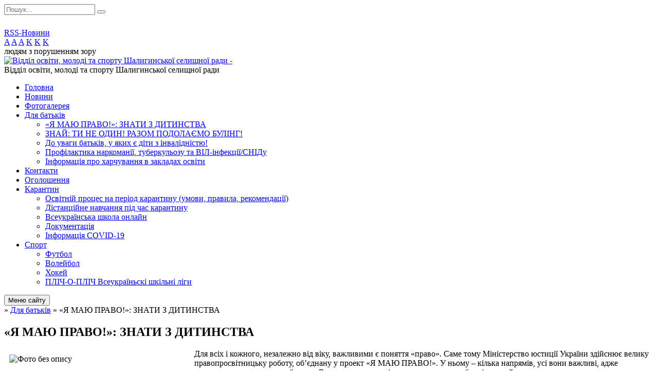

--- FILE ---
content_type: text/html; charset=UTF-8
request_url: https://shalygyne-osvita.gov.ua/ya-maju-pravo-znati-z-ditinstva-13-22-17-10-09-2018/
body_size: 9770
content:
<!DOCTYPE html>
<html lang="ua">
<head>
	<!--[if IE]><meta http-equiv="X-UA-Compatible" content="IE=edge"><![endif]-->
	<meta charset="utf-8">
	<meta name="viewport" content="width=device-width, initial-scale=1">
	<!--[if IE]><script>
		document.createElement('header');
		document.createElement('nav');
		document.createElement('main');
		document.createElement('section');
		document.createElement('article');
		document.createElement('aside');
		document.createElement('footer');
		document.createElement('figure');
		document.createElement('figcaption');
	</script><![endif]-->
	<title>«Я МАЮ ПРАВО!»: ЗНАТИ З ДИТИНСТВА</title>
	<meta name="description" content="Для всіх і кожного, незалежно від віку, важливими є поняття &amp;laquo;право&amp;raquo;. Саме тому Міністерство юстиції України здійснює велику правопросвітницьку роботу, об&amp;rsquo;єднану у проект &amp;laquo;Я МАЮ ПРАВО!&amp;raquo;. У ньому &amp;ndash; кіль">
	<meta name="keywords" content="«Я, МАЮ, ПРАВО!»:, ЗНАТИ, З, ДИТИНСТВА">

	
		<meta property="og:image" content="https://rada.info/upload/users_files/41065771/gerb/logo.png?v=1768965037">
				
	
		<link rel="canonical" href="https://shalygyne-osvita.gov.ua/ya-maju-pravo-znati-z-ditinstva-13-22-17-10-09-2018/">
	<meta name="robots" content="noindex, nofollow">
		
	<link rel="apple-touch-icon" sizes="57x57" href="https://osv.org.ua/apple-icon-57x57.png">
	<link rel="apple-touch-icon" sizes="60x60" href="https://osv.org.ua/apple-icon-60x60.png">
	<link rel="apple-touch-icon" sizes="72x72" href="https://osv.org.ua/apple-icon-72x72.png">
	<link rel="apple-touch-icon" sizes="76x76" href="https://osv.org.ua/apple-icon-76x76.png">
	<link rel="apple-touch-icon" sizes="114x114" href="https://osv.org.ua/apple-icon-114x114.png">
	<link rel="apple-touch-icon" sizes="120x120" href="https://osv.org.ua/apple-icon-120x120.png">
	<link rel="apple-touch-icon" sizes="144x144" href="https://osv.org.ua/apple-icon-144x144.png">
	<link rel="apple-touch-icon" sizes="152x152" href="https://osv.org.ua/apple-icon-152x152.png">
	<link rel="apple-touch-icon" sizes="180x180" href="https://osv.org.ua/apple-icon-180x180.png">
	<link rel="icon" type="image/png" sizes="192x192"  href="https://osv.org.ua/android-icon-192x192.png">
	<link rel="icon" type="image/png" sizes="32x32" href="https://osv.org.ua/favicon-32x32.png">
	<link rel="icon" type="image/png" sizes="96x96" href="https://osv.org.ua/favicon-96x96.png">
	<link rel="icon" type="image/png" sizes="16x16" href="https://osv.org.ua/favicon-16x16.png">
	<link rel="manifest" href="https://osv.org.ua/manifest.json">
	<meta name="msapplication-TileColor" content="#ffffff">
	<meta name="msapplication-TileImage" content="https://osv.org.ua/ms-icon-144x144.png">
	<meta name="theme-color" content="#ffffff">

	<link href="https://fonts.googleapis.com/css?family=Merriweather:400i,700|Roboto:400,400i,700,700i&amp;subset=cyrillic-ext" rel="stylesheet">
	<link rel="stylesheet" href="//osv.org.ua/themes/ukraine/css/styles_vip.css?ver=2.11">
	<link rel="stylesheet" href="//osv.org.ua/themes/ukraine/css/5153/theme_vip.css?v=1768965037">
	<!--[if lt IE 9]>
	<script src="https://oss.maxcdn.com/html5shiv/3.7.2/html5shiv.min.js"></script>
	<script src="https://oss.maxcdn.com/respond/1.4.2/respond.min.js"></script>
	<![endif]-->
	<!--[if gte IE 9]>
	<style type="text/css">
		.gradient { filter: none; }
	</style>
	<![endif]-->

</head>
<body class="">


		<div id="all_screen">

						<section class="search_menu">
				<div class="wrap">
					<div class="row">
						<div class="grid-25 fl">
							<form action="https://shalygyne-osvita.gov.ua/search/" class="search">
								<input type="text" name="q" value="" placeholder="Пошук..." required>
								<button type="submit" name="search" value="y"><i class="fa fa-search"></i></button>
							</form>
							<a id="alt_version_eye" href="//alt.shalygyne-osvita.gov.ua/"><i class="far fa-eye"></i></a>
						</div>
						<div class="grid-75">
							<div class="row">
								<div class="grid-25" style="padding-top: 13px;">
									<div id="google_translate_element"></div>
								</div>
								<div class="grid-25" style="padding-top: 13px;">
									<a href="https://osv.org.ua/rss/5153/" class="rss"><span><i class="fa fa-rss"></i></span> RSS-Новини</a>
								</div>
								<div class="grid-50 alt_version_block">

									<div class="alt_version">
										<div class="control_button">
											<a href="//alt.shalygyne-osvita.gov.ua/?view=text-small" class="text-small" rel="nofollow">A</a>
											<a href="//alt.shalygyne-osvita.gov.ua/?view=text-medium" class="text-medium" rel="nofollow">A</a>
											<a href="//alt.shalygyne-osvita.gov.ua/?view=text-large" class="text-large" rel="nofollow">A</a>
											<a href="//alt.shalygyne-osvita.gov.ua/?view=text-color-normal" class="text-color-normal" rel="nofollow">K</a>
											<a href="//alt.shalygyne-osvita.gov.ua/?view=text-color-inverse" class="text-color-inverse" rel="nofollow">K</a>
											<a href="//alt.shalygyne-osvita.gov.ua/?view=text-color-colored" class="text-color-colored" rel="nofollow">K</a>
										</div>
										<div class="for_people">
											людям з порушенням зору
										</div>
										<div class="clearfix"></div>
									</div>

								</div>
								<div class="clearfix"></div>
							</div>
						</div>
						<div class="clearfix"></div>
					</div>
				</div>
			</section>
			
			<header>
				<div class="wrap">
					<div class="row">

						<div class="grid-25 logo fl">
							<a href="https://shalygyne-osvita.gov.ua/" id="logo">
								<img src="https://rada.info/upload/users_files/41065771/gerb/logo.png?v=1768965037" alt="Відділ освіти, молоді та спорту Шалигинської селищної ради - ">
							</a>
						</div>
						<div class="grid-75 title fr">
							<div class="slogan_1">Відділ освіти, молоді та спорту Шалигинської селищної ради</div>
							<div class="slogan_2"></div>
						</div>
						<div class="clearfix"></div>

					</div>
				</div>
			</header>

			<div class="wrap">
				<section class="middle_block">

					<div class="row">
						<div class="grid-75 fr">
							<nav class="main_menu">
								<ul>
																		<li>
										<a href="https://shalygyne-osvita.gov.ua/main/">Головна</a>
																			</li>
																		<li>
										<a href="https://shalygyne-osvita.gov.ua/news/">Новини</a>
																			</li>
																		<li>
										<a href="https://shalygyne-osvita.gov.ua/photo/">Фотогалерея</a>
																			</li>
																		<li class="active">
										<a href="https://shalygyne-osvita.gov.ua/dlya-batkiv-15-29-45-30-03-2018/">Для батьків</a>
																				<ul>
																						<li>
												<a href="https://shalygyne-osvita.gov.ua/ya-maju-pravo-znati-z-ditinstva-13-22-17-10-09-2018/" class="active">«Я МАЮ ПРАВО!»: ЗНАТИ З ДИТИНСТВА</a>
																							</li>
																						<li>
												<a href="https://shalygyne-osvita.gov.ua/znaj-ti-ne-odin-razom-podolaemo-buling-13-29-42-10-09-2018/">ЗНАЙ: ТИ НЕ ОДИН! РАЗОМ ПОДОЛАЄМО БУЛІНГ!</a>
																							</li>
																						<li>
												<a href="https://shalygyne-osvita.gov.ua/do-uvagi-batkiv-u-yakih-e-diti-z-invalidnistju-09-13-36-13-12-2018/">До уваги батьків, у яких є діти з інвалідністю!</a>
																							</li>
																						<li>
												<a href="https://shalygyne-osvita.gov.ua/profilaktika-narkomanii-tuberkulozu-ta-vilinfekciisnidu-13-36-13-12-11-2024/">Профілактика наркоманії, туберкульозу та ВІЛ-інфекції/СНІДу</a>
																							</li>
																						<li>
												<a href="https://shalygyne-osvita.gov.ua/informaciya-pro-harchuvannya-v-zakladah-osviti-15-38-16-19-01-2022/">Інформація про харчування в закладах освіти</a>
																							</li>
																																</ul>
																			</li>
																		<li>
										<a href="https://shalygyne-osvita.gov.ua/feedback/">Контакти</a>
																			</li>
																		<li>
										<a href="https://shalygyne-osvita.gov.ua/more_news/">Оголошення</a>
																			</li>
																		<li>
										<a href="https://shalygyne-osvita.gov.ua/karantin-12-05-00-13-04-2020/">Карантин</a>
																				<ul>
																						<li>
												<a href="https://shalygyne-osvita.gov.ua/osvitnij-proces-na-period-karantinu-2020-umovi-pravila-rekomendacii-17-15-16-31-08-2020/">Освітній процес на період карантину (умови, правила, рекомендації)</a>
																							</li>
																						<li>
												<a href="https://shalygyne-osvita.gov.ua/dlya-batkiv-12-08-41-13-04-2020/">Дістанційне навчання під час карантину</a>
																							</li>
																						<li>
												<a href="https://shalygyne-osvita.gov.ua/vseukrainska-shkola-onlajn-09-13-34-27-04-2020/">Всеукраїнська школа онлайн</a>
																							</li>
																						<li>
												<a href="https://shalygyne-osvita.gov.ua/dokumentaciya-13-48-54-13-04-2020/">Документація</a>
																							</li>
																						<li>
												<a href="https://shalygyne-osvita.gov.ua/informacijni-videoroliki-covid19-14-21-26-02-09-2020/">Інформація COVID-19</a>
																							</li>
																																</ul>
																			</li>
																		<li>
										<a href="https://shalygyne-osvita.gov.ua/sport-15-43-04-05-08-2020/">Спорт</a>
																				<ul>
																						<li>
												<a href="https://shalygyne-osvita.gov.ua/futbol-15-46-48-05-08-2020/">Футбол</a>
																							</li>
																						<li>
												<a href="https://shalygyne-osvita.gov.ua/volejbol-09-59-34-28-09-2020/">Волейбол</a>
																							</li>
																						<li>
												<a href="https://shalygyne-osvita.gov.ua/hokej-10-00-46-28-09-2020/">Хокей</a>
																							</li>
																						<li>
												<a href="https://shalygyne-osvita.gov.ua/sport-video-11-57-27-28-09-2020/">ПЛІЧ-О-ПЛІЧ Всеукраїньскі шкільні ліги</a>
																							</li>
																																</ul>
																			</li>
																										</ul>

								<button class="menu-button" id="open-button"><i class="fas fa-bars"></i> Меню сайту</button>

							</nav>
							
							<div class="clearfix"></div>

														<section class="bread_crumbs">
								<div xmlns:v="http://rdf.data-vocabulary.org/#"><a href="/"><i class="fa fa-home"></i></a> &raquo; <a href="/dlya-batkiv-15-29-45-30-03-2018/">Для батьків</a> &raquo; <span>«Я МАЮ ПРАВО!»: ЗНАТИ З ДИТИНСТВА</span> </div>
							</section>
							
							<main>

																											<h1>«Я МАЮ ПРАВО!»: ЗНАТИ З ДИТИНСТВА</h1>
    

<p><img alt="Фото без опису"  alt="" src="https://rada.info/upload/users_files/41065771/588002db4fd2fab31f564292899dcc48.jpg" style="margin: 10px; float: left; width: 350px; height: 154px;" /></p>

<p><span style="font-family:times new roman,times,serif;"><span style="font-size:16px;">Для всіх і кожного, незалежно від віку, важливими є поняття &laquo;право&raquo;. Саме тому Міністерство юстиції України здійснює велику правопросвітницьку роботу, об&rsquo;єднану у проект &laquo;Я МАЮ ПРАВО!&raquo;. У ньому &ndash; кілька напрямів, усі вони важливі, адже навчають, як захистити свої права. Важливо, що серед іншого, держава не забула і про найменших громадян, яким з дитинства варто знати основу основ про права. Отож, вивчайте і знайте, щоб Україна міцніла правом, а ви виростали достойним поколінням: успішним, сильним, патріотичним.</span></span></p>

<p><span style="font-family:times new roman,times,serif;"><span style="font-size:16px;">Більше інформації на сайті <a href="http://pravo.minjust.gov.ua/">http://pravo.minjust.gov.ua/</a></span></span></p>
<div class="clearfix"></div>

																	
							</main>
						</div>
						<div class="grid-25 fl">
							<div class="project_name">
								<a href="https://osv.org.ua/rss/5153/" rel="nofollow" target="_blank" title="RSS-стрічка новин сайту"><i class="fas fa-rss"></i></a>
																								<a href="https://www.facebook.com/profile.php?id=100063760747934" rel="nofollow" target="_blank" title="Приєднуйтесь до нас у Facebook"><i class="fab fa-facebook-f"></i></a>																<a href="https://shalygyne-osvita.gov.ua/sitemap/" title="Мапа сайту"><i class="fas fa-sitemap"></i></a>
							</div>
							<aside class="left_sidebar">

																<nav class="sidebar_menu">
									<ul>
																				<li>
											<a href="https://shalygyne-osvita.gov.ua/more_news2/">Вітання</a>
																					</li>
																				<li>
											<a href="https://shalygyne-osvita.gov.ua/finansova-zvitnist-13-46-03-23-11-2018/">Відділ освіти, молоді та спорту</a>
																						<i class="fa fa-chevron-right"></i>
											<ul>
																								<li>
													<a href="https://shalygyne-osvita.gov.ua/struktura-ta-kerivnictvo-10-29-55-10-04-2020/">Структура та керівництво</a>
																									</li>
																								<li>
													<a href="https://shalygyne-osvita.gov.ua/grafik-prijomu-10-32-07-10-04-2020/">Графік прийому громадян</a>
																									</li>
																								<li>
													<a href="https://shalygyne-osvita.gov.ua/polozhennya-10-37-22-10-04-2020/">Документація відділу</a>
																										<i class="fa fa-chevron-right"></i>
													<ul>
																												<li><a href="https://shalygyne-osvita.gov.ua/plan-roboti-viddilu-osviti-molodi-ta-sportu-shaliginskoi-selischnoi-radi-09-16-49-13-02-2023/">План роботи відділу освіти, молоді та спорту Шалигинської селищної ради</a></li>
																																									</ul>
																									</li>
																								<li>
													<a href="https://shalygyne-osvita.gov.ua/shtatnij-rozpis-13-14-05-10-04-2020/">Штатний розпис</a>
																									</li>
																																			</ul>
																					</li>
																				<li>
											<a href="https://shalygyne-osvita.gov.ua/struktura-ta-kerivnictvo-16-46-30-27-03-2018/">Звітність</a>
																						<i class="fa fa-chevron-right"></i>
											<ul>
																								<li>
													<a href="https://shalygyne-osvita.gov.ua/finansova-zvitnist-09-46-26-10-04-2020/">Фінансова звітність</a>
																									</li>
																								<li>
													<a href="https://shalygyne-osvita.gov.ua/statistichna-zvitnist-09-49-06-10-04-2020/">Статистична звітність</a>
																									</li>
																								<li>
													<a href="https://shalygyne-osvita.gov.ua/zvitnist-viddilu-11-23-56-10-04-2020/">Звітність відділу</a>
																									</li>
																								<li>
													<a href="https://shalygyne-osvita.gov.ua/vidomosti-pro-provedennya-zakupivel-tovariv-robit-poslug-za-derzhavni-koshti-11-13-24-19-06-2020/">Відомості про проведення закупівель товарів (робіт, послуг) за державні кошти</a>
																										<i class="fa fa-chevron-right"></i>
													<ul>
																												<li><a href="https://shalygyne-osvita.gov.ua/statistika-zakupivel-sichenveresen-2020-roku-16-36-00-24-09-2020/">Статистика закупівель</a></li>
																												<li><a href="https://shalygyne-osvita.gov.ua/prozorro-17-53-57-26-12-2020/">PROZORRO</a></li>
																												<li><a href="https://shalygyne-osvita.gov.ua/obgruntuvannya-tehnichnih-ta-yakisnih-harakteristik-predmeta-zakupivli-rozmiru-bjudzhetnogo-priznachennya-ochikuvanoi-vartosti-predmeta-zakupivli-16-3/">Обґрунтування технічних та якісних характеристик предмета закупівлі, розміру бюджетного призначення, очікуваної вартості предмета закупівлі</a></li>
																																									</ul>
																									</li>
																								<li>
													<a href="https://shalygyne-osvita.gov.ua/koshtoris-zakladiv-zagalnoi-serednoi-osviti-11-57-58-07-10-2020/">Кошторис</a>
																									</li>
																								<li>
													<a href="https://shalygyne-osvita.gov.ua/orenda-komunalnogo-majna-17-16-20-23-10-2020/">Оренда комунального майна</a>
																									</li>
																																			</ul>
																					</li>
																				<li>
											<a href="https://shalygyne-osvita.gov.ua/programa-rozvitku-osviti-15-08-14-19-06-2020/">Програми</a>
																					</li>
																				<li>
											<a href="https://shalygyne-osvita.gov.ua/merezha-08-42-23-03-04-2018/">Мережа</a>
																					</li>
																				<li>
											<a href="https://shalygyne-osvita.gov.ua/kolegii-15-05-29-19-06-2020/">Колегії / Наради</a>
																						<i class="fa fa-chevron-right"></i>
											<ul>
																								<li>
													<a href="https://shalygyne-osvita.gov.ua/naradi-15-36-23-22-02-2022/">Наради</a>
																									</li>
																								<li>
													<a href="https://shalygyne-osvita.gov.ua/kolegii-14-26-57-27-01-2025/">Колегії</a>
																									</li>
																																			</ul>
																					</li>
																				<li>
											<a href="https://shalygyne-osvita.gov.ua/zno-14-03-02-31-05-2018/">ЗНО/НМТ та ДПА</a>
																						<i class="fa fa-chevron-right"></i>
											<ul>
																								<li>
													<a href="https://shalygyne-osvita.gov.ua/zno-2024-12-17-27-22-02-2024/">НМТ 2024</a>
																									</li>
																								<li>
													<a href="https://shalygyne-osvita.gov.ua/zno-2023-10-51-51-24-01-2023/">ЗНО 2023</a>
																										<i class="fa fa-chevron-right"></i>
													<ul>
																												<li><a href="https://shalygyne-osvita.gov.ua/normativni-dokumenti-12-09-56-24-01-2023/">НОРМАТИВНІ ДОКУМЕНТИ</a></li>
																												<li><a href="https://shalygyne-osvita.gov.ua/pro-vstupni-viprobuvannya-u-2023-roci-12-14-48-24-01-2023/">ПРО ВСТУПНІ ВИПРОБУВАННЯ У 2023 РОЦІ</a></li>
																																									</ul>
																									</li>
																								<li>
													<a href="https://shalygyne-osvita.gov.ua/zno-2022-16-48-28-04-11-2021/">ЗНО 2022</a>
																									</li>
																								<li>
													<a href="https://shalygyne-osvita.gov.ua/zno-2021-14-30-57-16-10-2020/">ЗНО 2021</a>
																										<i class="fa fa-chevron-right"></i>
													<ul>
																												<li><a href="https://shalygyne-osvita.gov.ua/probne-zno-2020-14-48-06-16-10-2020/">Пробне ЗНО 2021</a></li>
																												<li><a href="https://shalygyne-osvita.gov.ua/reestraciya-zno-14-48-48-16-10-2020/">Реєстрація ЗНО 2021</a></li>
																												<li><a href="https://shalygyne-osvita.gov.ua/nakazi-zno-14-38-30-16-10-2020/">Накази ЗНО 2021</a></li>
																												<li><a href="https://shalygyne-osvita.gov.ua/korisna-informaciya-dlya-uchasnikiv-zno-2020-14-45-39-16-10-2020/">Корисна інформація для учасників ЗНО 2021</a></li>
																																									</ul>
																									</li>
																								<li>
													<a href="https://shalygyne-osvita.gov.ua/zno-2020-10-19-56-13-04-2020/">ЗНО 2020</a>
																										<i class="fa fa-chevron-right"></i>
													<ul>
																												<li><a href="https://shalygyne-osvita.gov.ua/nakazi-zno-2020-10-21-04-13-04-2020/">Накази ЗНО 2020</a></li>
																												<li><a href="https://shalygyne-osvita.gov.ua/korisna-informaciya-dlya-uchasnikiv-zno2020-10-22-19-13-04-2020/">Корисна інформація для учасників  ЗНО-2020</a></li>
																												<li><a href="https://shalygyne-osvita.gov.ua/probne-zno-2020-10-22-43-13-04-2020/">Пробне ЗНО 2020</a></li>
																												<li><a href="https://shalygyne-osvita.gov.ua/reestraciya-zno-10-23-14-13-04-2020/">Реєстрація ЗНО</a></li>
																																									</ul>
																									</li>
																								<li>
													<a href="https://shalygyne-osvita.gov.ua/dpa-13-36-09-10-04-2020/">ДПА</a>
																										<i class="fa fa-chevron-right"></i>
													<ul>
																												<li><a href="https://shalygyne-osvita.gov.ua/2020-10-33-11-13-04-2020/">2020</a></li>
																												<li><a href="https://shalygyne-osvita.gov.ua/2023-14-04-19-20-02-2023/">2023</a></li>
																																									</ul>
																									</li>
																																			</ul>
																					</li>
																				<li>
											<a href="https://shalygyne-osvita.gov.ua/zvitnist-viddilu-10-29-59-03-04-2018/">Олімпіади та конкурси</a>
																						<i class="fa fa-chevron-right"></i>
											<ul>
																								<li>
													<a href="https://shalygyne-osvita.gov.ua/uchast-u-olimpiadah-16-00-44-15-12-2019/">Олімпіади</a>
																										<i class="fa fa-chevron-right"></i>
													<ul>
																												<li><a href="https://shalygyne-osvita.gov.ua/20222023-nr-10-38-20-17-01-2024/">2022/2023 н.р.</a></li>
																												<li><a href="https://shalygyne-osvita.gov.ua/20232024-nr-10-40-58-17-01-2024/">2023/2024 н.р.</a></li>
																												<li><a href="https://shalygyne-osvita.gov.ua/20242025-14-28-12-27-01-2025/">2024/2025 н.р.</a></li>
																																									</ul>
																									</li>
																								<li>
													<a href="https://shalygyne-osvita.gov.ua/vibir-pidruchnikiv-08-21-03-04-05-2018/">Конкурси</a>
																									</li>
																																			</ul>
																					</li>
																				<li>
											<a href="https://shalygyne-osvita.gov.ua/psihologichna-sluzhba-10-44-45-20-12-2018/">Психологічна служба</a>
																						<i class="fa fa-chevron-right"></i>
											<ul>
																								<li>
													<a href="https://shalygyne-osvita.gov.ua/protidiya-bulingu-15-42-20-11-02-2019/">Протидія булінгу!</a>
																									</li>
																								<li>
													<a href="https://shalygyne-osvita.gov.ua/zapobigannya-domashnomu-nasilstvu-13-19-02-12-04-2019/">Запобігання домашньому насильству</a>
																									</li>
																								<li>
													<a href="https://shalygyne-osvita.gov.ua/nacionalna-dityacha-garyacha-liniya-15-36-28-25-05-2020/">Національна дитяча гаряча лінія</a>
																									</li>
																																			</ul>
																					</li>
																				<li>
											<a href="https://shalygyne-osvita.gov.ua/plichoplich-vseukrainski-shkilni-ligi-12-20-17-15-01-2024/">ПЛІЧ-О-ПЛІЧ Всеукраїньскі шкільні ліги</a>
																						<i class="fa fa-chevron-right"></i>
											<ul>
																								<li>
													<a href="https://shalygyne-osvita.gov.ua/plichoplich-informaciya-12-24-12-15-01-2024/">Лого "ПЛІЧ-О-ПЛІЧ Всеукраїнські шкільні ліги"</a>
																									</li>
																								<li>
													<a href="https://shalygyne-osvita.gov.ua/kalendar-provedennya-i-shkilnogo-etapu-zmagan-12-31-34-15-01-2024/">Календар проведення І (шкільного) етапу  змагань</a>
																									</li>
																																			</ul>
																					</li>
																				<li>
											<a href="https://shalygyne-osvita.gov.ua/harchuvannya-v-zakladah-osviti-16-05-10-18-01-2022/">Харчування в закладах освіти</a>
																						<i class="fa fa-chevron-right"></i>
											<ul>
																								<li>
													<a href="https://shalygyne-osvita.gov.ua/zimove-menju-2022-16-07-57-18-01-2022/">Меню</a>
																									</li>
																								<li>
													<a href="https://shalygyne-osvita.gov.ua/vidguki-pro-postachalnikiv-produktiv-harchuvannya-14-05-30-24-06-2021/">Відгуки про постачальників продуктів харчування</a>
																									</li>
																								<li>
													<a href="https://shalygyne-osvita.gov.ua/foto-kontrolnih-strav-16-18-56-18-01-2022/">Фото контрольних страв</a>
																										<i class="fa fa-chevron-right"></i>
													<ul>
																												<li><a href="https://shalygyne-osvita.gov.ua/sosnivskij-nvk-zzso-16-23-36-18-01-2022/">Соснівський НВК: ЗЗСО</a></li>
																												<li><a href="https://shalygyne-osvita.gov.ua/kdnz-gorobinka-16-24-34-18-01-2022/">КДНЗ "Горобинка"</a></li>
																												<li><a href="https://shalygyne-osvita.gov.ua/opornij-zaklad-osviti-shaliginskoi-selischnoi-radi-15-05-28-21-01-2022/">Опорний заклад освіти Шалигинської селищної ради</a></li>
																												<li><a href="https://shalygyne-osvita.gov.ua/svarkivska-filiya-15-08-18-21-01-2022/">Сварківська філія</a></li>
																																									</ul>
																									</li>
																								<li>
													<a href="https://shalygyne-osvita.gov.ua/dokumentaciya-15-36-21-23-02-2022/">Документація</a>
																									</li>
																																			</ul>
																					</li>
																				<li>
											<a href="https://shalygyne-osvita.gov.ua/ozdorovlennya-11-50-47-13-04-2020/">Оздоровлення</a>
																						<i class="fa fa-chevron-right"></i>
											<ul>
																								<li>
													<a href="https://shalygyne-osvita.gov.ua/dokumenti-10-23-49-08-07-2020/">Документи</a>
																									</li>
																								<li>
													<a href="https://shalygyne-osvita.gov.ua/ozdorovlennya-ta-vidpochinok-ditej-u-2021-roci-13-57-51-10-06-2021/">Оздоровлення та відпочинок дітей</a>
																									</li>
																																			</ul>
																					</li>
																				<li>
											<a href="https://shalygyne-osvita.gov.ua/zamovlennya-pidruchnikiv-10-50-11-14-03-2019/">Підручники</a>
																						<i class="fa fa-chevron-right"></i>
											<ul>
																								<li>
													<a href="https://shalygyne-osvita.gov.ua/vibir-ta-zamovlennya-pidruchnikiv-11-08-57-13-04-2020/">Вибір та замовлення підручників</a>
																										<i class="fa fa-chevron-right"></i>
													<ul>
																												<li><a href="https://shalygyne-osvita.gov.ua/20202021-nr-11-14-09-13-04-2020/">2020/2021 н.р.</a></li>
																												<li><a href="https://shalygyne-osvita.gov.ua/20192020-nr-11-12-28-13-04-2020/">2019/2020 н.р.</a></li>
																												<li><a href="https://shalygyne-osvita.gov.ua/20182019-nr-11-10-55-13-04-2020/">2018/2019 н.р.</a></li>
																												<li><a href="https://shalygyne-osvita.gov.ua/20232024-08-17-47-08-03-2023/">2023/2024</a></li>
																												<li><a href="https://shalygyne-osvita.gov.ua/20242025-12-47-02-17-01-2024/">2024/2025</a></li>
																																									</ul>
																									</li>
																																			</ul>
																					</li>
																				<li>
											<a href="https://shalygyne-osvita.gov.ua/nova-ukrainska-shkola-15-53-58-15-12-2019/">Нова Українська Школа</a>
																					</li>
																				<li>
											<a href="https://shalygyne-osvita.gov.ua/nacionalnepatriotichne-vihovannya-08-47-17-14-04-2020/">Національне-патріотичне виховання</a>
																						<i class="fa fa-chevron-right"></i>
											<ul>
																								<li>
													<a href="https://shalygyne-osvita.gov.ua/normativnopravovij-kejs-08-51-21-14-04-2020/">Нормативно-правовий кейс</a>
																									</li>
																								<li>
													<a href="https://shalygyne-osvita.gov.ua/metodichni-rekomendacii-08-54-28-14-04-2020/">Методичні рекомендації</a>
																									</li>
																																			</ul>
																					</li>
																				<li>
											<a href="https://shalygyne-osvita.gov.ua/molodizhna-politika-14-05-17-20-09-2018/">Молодіжна політика</a>
																						<i class="fa fa-chevron-right"></i>
											<ul>
																								<li>
													<a href="https://shalygyne-osvita.gov.ua/proekti-11-09-39-09-12-2020/">Проєкти</a>
																									</li>
																								<li>
													<a href="https://shalygyne-osvita.gov.ua/novini-15-40-06-19-06-2020/">Новини</a>
																									</li>
																								<li>
													<a href="https://shalygyne-osvita.gov.ua/profilaktika-narkomanii-tuberkulozu-ta-vilinfekciisnidu-13-44-26-12-11-2024/">Профілактика наркоманії, туберкульозу та ВІЛ-інфекції/СНІДу</a>
																									</li>
																																			</ul>
																					</li>
																				<li>
											<a href="https://shalygyne-osvita.gov.ua/mi-v-socmerezhah-11-36-27-30-03-2020/">Ми в соцмережах</a>
																					</li>
																				<li>
											<a href="https://shalygyne-osvita.gov.ua/bezpeka-zhittediyalnosti-14-58-53-15-12-2019/">Безпека життедіяльності</a>
																					</li>
																				<li>
											<a href="https://shalygyne-osvita.gov.ua/zvernennya-gromadyan-10-04-39-14-06-2019/">Звернення громадян</a>
																						<i class="fa fa-chevron-right"></i>
											<ul>
																								<li>
													<a href="https://shalygyne-osvita.gov.ua/dokumentaciya-09-58-37-17-01-2024/">Документація</a>
																									</li>
																																			</ul>
																					</li>
																				<li>
											<a href="https://shalygyne-osvita.gov.ua/konsultacii-z-gromadskistju-10-53-31-01-06-2022/">Консультації з громадськістю</a>
																						<i class="fa fa-chevron-right"></i>
											<ul>
																								<li>
													<a href="https://shalygyne-osvita.gov.ua/elektronni-konsultacii-z-gromadskistju-12-16-58-27-06-2022/">Електронні консультації з громадскістю</a>
																										<i class="fa fa-chevron-right"></i>
													<ul>
																												<li><a href="https://shalygyne-osvita.gov.ua/informacijne-povidomlennya-pro-provedennya-gromadskogo-obgovorennya-proektu-rishennya-shaliginskoi-selischnoi-radi-pro-pripinennya-diyalnosti-cherez-l/">ІНФОРМАЦІЙНЕ ПОВІДОМЛЕННЯ  про проведення громадського обговорення  проекту рішення Шалигинської селищної ради  "Про припинення діяльності через ліквідацію Сварківської та Чернівської філій «Опорного закладу освіти Шалигинської селищної ради «Шалигин</a></li>
																												<li><a href="https://shalygyne-osvita.gov.ua/informacijne-povidomlennya-pro provedennya-gromadskogo-obgovorennya-proektu-rishennya-shaliginskoi-selischnoi-radi-pro-pripinennya-diyalnosti-cherez-l/">Громадського обговорення проекту рішення Шалигинської селищної ради «Про  припинення діяльності комунального закладу Шалигинської селищної ради «Соснівський навчально-виховний комплекс: загальноосвітня школа І-ІІІ ступенів, дошкільний навчальний закл</a></li>
																																									</ul>
																									</li>
																																			</ul>
																					</li>
																				<li>
											<a href="https://shalygyne-osvita.gov.ua/publichna-infomaciya-15-09-57-10-04-2020/">Публічна інфомація</a>
																					</li>
																				<li>
											<a href="https://shalygyne-osvita.gov.ua/normativno-pravova-baza-12-04-18-02-10-2018/">Нормативно - правова база</a>
																						<i class="fa fa-chevron-right"></i>
											<ul>
																								<li>
													<a href="https://shalygyne-osvita.gov.ua/zakoni-ukraini-11-40-07-10-04-2020/">Закони України</a>
																									</li>
																								<li>
													<a href="https://shalygyne-osvita.gov.ua/ukazi-prezidenta-ukraini-11-41-28-10-04-2020/">Укази Президента України</a>
																									</li>
																								<li>
													<a href="https://shalygyne-osvita.gov.ua/rozporyadzhennya-kabinetu-ministriv-ukraini-13-06-38-10-04-2020/">Розпорядження Кабінету Міністрів України</a>
																									</li>
																								<li>
													<a href="https://shalygyne-osvita.gov.ua/postanovi-kabinetu-ministriv-ukraini-13-02-21-10-04-2020/">Постанови Кабінету Міністрів України</a>
																									</li>
																								<li>
													<a href="https://shalygyne-osvita.gov.ua/nakazi-mon-ukraini-13-08-22-10-04-2020/">Накази МОН України</a>
																									</li>
																																			</ul>
																					</li>
																				<li>
											<a href="https://shalygyne-osvita.gov.ua/zahist-personalnih-danih-15-16-10-19-06-2020/">Захист персональних даних</a>
																					</li>
																				<li>
											<a href="https://shalygyne-osvita.gov.ua/atestacijna-komisiya-ii-rivnya-11-09-52-12-12-2024/">Атестаційна комісія ІІ рівня</a>
																						<i class="fa fa-chevron-right"></i>
											<ul>
																								<li>
													<a href="https://shalygyne-osvita.gov.ua/nakaz-viddilu-osviti-molodi-ta-portu-shaliginskoi-selischnoi-radi-vid-18092024-№-591od-pro-stvorennya-atestacijnoi-komisii-ii-rivnya-ta-provedennya-at/">Наказ відділу освіти, молоді та порту Шалигинської селищної ради від 18.09.2024 № 59/1-ОД «Про створення атестаційної комісії ІІ рівня та проведення атестації керівників та педагогічних працівників закладів освіти Шалигинської селищної ради у 2024/20</a>
																									</li>
																																			</ul>
																					</li>
																				<li>
											<a href="https://shalygyne-osvita.gov.ua/vakansii-11-53-05-13-04-2020/">Вакансії</a>
																					</li>
																													</ul>
								</nav>

								
								
								
								
																<div id="banner_block">

									<p style="text-align:center"><a rel="nofollow" href="https://shalygyne-rada.gov.ua/" rel="nofollow"><img alt="Шалигинська треиторіальна громада" src="https://shalygyne-rada.gov.ua/wp-content/uploads/2024/04/cropped-logo678.jpg" style="width: 1000px; height: 158px;" /></a><a rel="nofollow" href="http://www.president.gov.ua/" rel="nofollow" target="_blank"><img alt="Президент України" src="https://rada.info/upload/users_files/41065771/4b5911198d634a64cd5858c901a27b45.jpg" style="height:66px; width:264px" /></a></p>

<p style="text-align:center"><a rel="nofollow" href="https://mon.gov.ua/ua" rel="nofollow" target="_blank"><img alt="Міністерство освіти і науки України" src="https://rada.info/upload/users_files/41065771/79fa68ff3eb817890bf49f00a5aa6b11.png" style="height:89px; width:265px" /></a></p>

<p style="text-align:center"><a rel="nofollow" href="http://osvita.sm.gov.ua/index.php/uk/" rel="nofollow" target="_blank"><img alt="Департамент освіти і науки" src="https://rada.info/upload/users_files/41065771/f41c76e15341cad88661eb4d2055b483.png" style="height:76px; width:265px" /></a></p>

<p style="text-align:center"><a rel="nofollow" href="http://www.soippo.edu.ua//" rel="nofollow" target="_blank"><img alt="Сумський обласний інститут післядипломної педпгогічної освіти" src="https://rada.info/upload/users_files/41065771/e9bd363640aef00084633598d7bea16f.png" style="height:78px; width:265px" /></a></p>

<p style="text-align:center"><a rel="nofollow" href="http://nmcps.sumy.sch.in.ua/" rel="nofollow" target="_blank"><img alt="Фото без опису"  alt="" src="https://rada.info/upload/users_files/41065771/40c338e75a9dfc492989080e5d3dea39.jpg" style="height:73px; width:265px" /></a></p>

<p style="text-align:center"><a rel="nofollow" href="http://testportal.gov.ua/" rel="nofollow" target="_blank"><img alt="УЦОЯО" src="https://rada.info/upload/users_files/41065771/57169601b0b8390313eae013a897ec99.png" style="height:77px; width:265px" /></a></p>

<p style="text-align:center"><a rel="nofollow" href="https://zno-kharkiv.org.ua/" rel="nofollow" target="_blank"><img alt="Фото без опису"  alt="" src="https://rada.info/upload/users_files/41065771/f4da4a2740c7c8219fbec850dd9c1588.jpg" style="height:69px; width:265px" /></a></p>

<p style="text-align:center"><a rel="nofollow" href="http://nus.org.ua/" rel="nofollow" target="_blank"><img alt="Нова українська школа" src="https://rada.info/upload/users_files/41065771/8769d76c122b546b19092c6010d68ab1.png" style="height:84px; width:265px" /></a></p>

<p style="text-align:center"><a rel="nofollow" href="http://ocpo.sumy.ua/golovna.html" rel="nofollow" target="_blank"><img alt="Фото без опису"  alt="" src="https://i.ytimg.com/vi/APN2Bl2lFAI/maxresdefault.jpg" style="height:110px; width:264px" /></a></p>
									<div class="clearfix"></div>

									
									<div class="clearfix"></div>

								</div>
								
							</aside>
						</div>
						<div class="clearfix"></div>
					</div>

					
				</section>

			</div>

			<section class="footer_block">
				<div class="mountains">
				<div class="wrap">
					<div class="other_projects">
											</div>
					<div class="under_footer">
													Відділ освіти, молоді та спорту Шалигинської селищної ради - 2018-2026 &copy; Весь контент доступний за ліцензією <a href="https://creativecommons.org/licenses/by/4.0/deed.uk" target="_blank" rel="nofollow">Creative Commons Attribution 4.0 International License</a>, якщо не зазначено інше.
											</div>
				</div>
				</div>
			</section>

			<footer>
				<div class="wrap">
					<div class="row">
						<div class="grid-25 socials">
							<a href="https://osv.org.ua/rss/5153/" rel="nofollow" target="_blank"><i class="fas fa-rss"></i></a>
							<i class="fab fa-twitter"></i>							<a href="https://www.facebook.com/profile.php?id=100063760747934" rel="nofollow" target="_blank"><i class="fab fa-facebook-f"></i></a>							<i class="fab fa-youtube"></i>							<a href="https://shalygyne-osvita.gov.ua/sitemap/" title="Мапа сайта"><i class="fas fa-sitemap"></i></a>
						</div>
						<div class="grid-25 admin_auth_block">
														<a href="#auth_block" class="open-popup"><i class="fa fa-lock"></i> Вхід для <u>адміністратора</u></a>
													</div>
						<div class="grid-25">
							&nbsp;
						</div>
						<div class="grid-25 developers">
							Розробка порталу: <br>
							<a href="https://vlada.ua/propozytsiyi/propozitsiya-osvita/" target="_blank">&laquo;Vlada.ua&raquo;&trade;</a>
						</div>
						<div class="clearfix"></div>
					</div>
				</div>
			</footer>

		</div>


<script type="text/javascript" src="//osv.org.ua/themes/ukraine/js/jquery-3.6.0.min.js"></script>
<script type="text/javascript" src="//osv.org.ua/themes/ukraine/js/jquery-migrate-3.3.2.min.js"></script>
<script type="text/javascript" src="//osv.org.ua/themes/ukraine/js/icheck.min.js"></script>
<script type="text/javascript" src="//osv.org.ua/themes/ukraine/js/superfish.min.js"></script>



<script type="text/javascript" src="//osv.org.ua/themes/ukraine/js/functions.js?v=2.3"></script>
<script type="text/javascript" src="//osv.org.ua/themes/ukraine/js/hoverIntent.js"></script>
<script type="text/javascript" src="//osv.org.ua/themes/ukraine/js/jquery.magnific-popup.min.js"></script>
<script type="text/javascript" src="//osv.org.ua/themes/ukraine/js/jquery.mask.min.js"></script>


<script type="text/javascript" src="//translate.google.com/translate_a/element.js?cb=googleTranslateElementInit"></script>
<script type="text/javascript">
	function googleTranslateElementInit() {
		new google.translate.TranslateElement({
			pageLanguage: 'uk',
			includedLanguages: 'de,en,es,fr,ru,pl,tr,ro',
			layout: google.translate.TranslateElement.InlineLayout.SIMPLE,
			gaTrack: true,
			gaId: 'UA-71656986-1'
		}, 'google_translate_element');
	}
</script>

<!-- Global site tag (gtag.js) - Google Analytics -->
<script async 
src="https://www.googletagmanager.com/gtag/js?id=UA-128878664-1"></script>
<script>
   window.dataLayer = window.dataLayer || [];
   function gtag(){dataLayer.push(arguments);}
   gtag("js", new Date());

   gtag("config", "UA-128878664-1");
</script>



<div style="display: none;">
						<div id="auth_block" class="dialog-popup s">

    <h4>Вхід для адміністратора</h4>
    <form action="//osv.org.ua/n/actions/" method="post">

		
        
        <div class="form-group">
            <label class="control-label" for="login">Логін: <span>*</span></label>
            <input type="text" class="form-control" name="login" id="login" value="" required>
        </div>
        <div class="form-group">
            <label class="control-label" for="password">Пароль: <span>*</span></label>
            <input type="password" class="form-control" name="password" id="password" value="" required>
        </div>
        <div class="form-group center">
            <input type="hidden" name="object_id" value="5153">
			<input type="hidden" name="back_url" value="https://shalygyne-osvita.gov.ua/ya-maju-pravo-znati-z-ditinstva-13-22-17-10-09-2018/">
			
            <button type="submit" class="btn btn-yellow" name="pAction" value="login_as_admin_temp">Авторизуватись</button>
        </div>

    </form>

</div>


		
					
			</div>
</body>
</html>